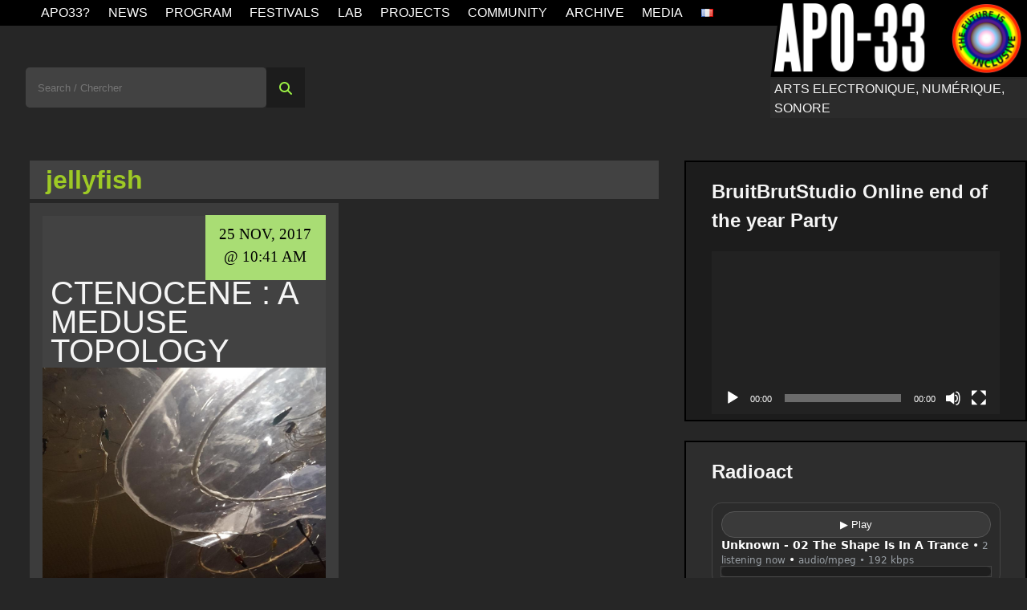

--- FILE ---
content_type: text/html; charset=UTF-8
request_url: https://apo33.org/?tag=jellyfish&lang=en
body_size: 42750
content:
<!doctype html>
<html lang="en-GB">
<head>
	<meta charset="UTF-8">
	<meta name="viewport" content="width=device-width, initial-scale=1">
	
		<link rel="profile" href="https://gmpg.org/xfn/11">
	<link rel="stylesheet" media="screen" href="https://fontlibrary.org//face/archivo-narrow" type="text/css"/> 
	<script src="https://kit.fontawesome.com/8b2c397f34.js" crossorigin="anonymous"></script>

	    <meta property="og:image" content="https://apo33.org/wp-content/uploads/2017/11/jellyfish2.jpg" />


	<title>jellyfish &#8211; APO-33</title>
<link rel='dns-prefetch' href='//s.w.org' />
<link rel="alternate" type="application/rss+xml" title="APO-33 &raquo; Feed" href="https://apo33.org?lang=en" />
<link rel="alternate" type="application/rss+xml" title="APO-33 &raquo; Comments Feed" href="https://apo33.org/?feed=comments-rss2&#038;lang=en" />
<link rel="alternate" type="application/rss+xml" title="APO-33 &raquo; jellyfish Tag Feed" href="https://apo33.org/?feed=rss2&#038;tag=jellyfish" />
		<script>
			window._wpemojiSettings = {"baseUrl":"https:\/\/s.w.org\/images\/core\/emoji\/13.0.1\/72x72\/","ext":".png","svgUrl":"https:\/\/s.w.org\/images\/core\/emoji\/13.0.1\/svg\/","svgExt":".svg","source":{"concatemoji":"https:\/\/apo33.org\/wp-includes\/js\/wp-emoji-release.min.js?ver=5.6.16"}};
			!function(e,a,t){var n,r,o,i=a.createElement("canvas"),p=i.getContext&&i.getContext("2d");function s(e,t){var a=String.fromCharCode;p.clearRect(0,0,i.width,i.height),p.fillText(a.apply(this,e),0,0);e=i.toDataURL();return p.clearRect(0,0,i.width,i.height),p.fillText(a.apply(this,t),0,0),e===i.toDataURL()}function c(e){var t=a.createElement("script");t.src=e,t.defer=t.type="text/javascript",a.getElementsByTagName("head")[0].appendChild(t)}for(o=Array("flag","emoji"),t.supports={everything:!0,everythingExceptFlag:!0},r=0;r<o.length;r++)t.supports[o[r]]=function(e){if(!p||!p.fillText)return!1;switch(p.textBaseline="top",p.font="600 32px Arial",e){case"flag":return s([127987,65039,8205,9895,65039],[127987,65039,8203,9895,65039])?!1:!s([55356,56826,55356,56819],[55356,56826,8203,55356,56819])&&!s([55356,57332,56128,56423,56128,56418,56128,56421,56128,56430,56128,56423,56128,56447],[55356,57332,8203,56128,56423,8203,56128,56418,8203,56128,56421,8203,56128,56430,8203,56128,56423,8203,56128,56447]);case"emoji":return!s([55357,56424,8205,55356,57212],[55357,56424,8203,55356,57212])}return!1}(o[r]),t.supports.everything=t.supports.everything&&t.supports[o[r]],"flag"!==o[r]&&(t.supports.everythingExceptFlag=t.supports.everythingExceptFlag&&t.supports[o[r]]);t.supports.everythingExceptFlag=t.supports.everythingExceptFlag&&!t.supports.flag,t.DOMReady=!1,t.readyCallback=function(){t.DOMReady=!0},t.supports.everything||(n=function(){t.readyCallback()},a.addEventListener?(a.addEventListener("DOMContentLoaded",n,!1),e.addEventListener("load",n,!1)):(e.attachEvent("onload",n),a.attachEvent("onreadystatechange",function(){"complete"===a.readyState&&t.readyCallback()})),(n=t.source||{}).concatemoji?c(n.concatemoji):n.wpemoji&&n.twemoji&&(c(n.twemoji),c(n.wpemoji)))}(window,document,window._wpemojiSettings);
		</script>
		<style>
img.wp-smiley,
img.emoji {
	display: inline !important;
	border: none !important;
	box-shadow: none !important;
	height: 1em !important;
	width: 1em !important;
	margin: 0 .07em !important;
	vertical-align: -0.1em !important;
	background: none !important;
	padding: 0 !important;
}
</style>
	<link rel='stylesheet' id='wp-block-library-css'  href='https://apo33.org/wp-includes/css/dist/block-library/style.min.css?ver=5.6.16' media='all' />
<link rel='stylesheet' id='rfp-admin-style-css'  href='https://apo33.org/wp-content/plugins/responsive-filterable-posts/assets/css/rfp-front.css?ver=5.6.16' media='all' />
<link rel='stylesheet' id='altspace-style-css'  href='https://apo33.org/wp-content/themes/altspace/style.css?ver=1.0.0' media='all' />
<link rel='stylesheet' id='newsletter-css'  href='https://apo33.org/wp-content/plugins/newsletter/style.css?ver=7.9.2' media='all' />
<script src='https://apo33.org/wp-includes/js/jquery/jquery.min.js?ver=3.5.1' id='jquery-core-js'></script>
<script src='https://apo33.org/wp-includes/js/jquery/jquery-migrate.min.js?ver=3.3.2' id='jquery-migrate-js'></script>
<script src='https://apo33.org/wp-content/plugins/flowpaper-lite-pdf-flipbook/assets/lity/lity.min.js' id='lity-js-js'></script>
<link rel="https://api.w.org/" href="https://apo33.org/index.php?rest_route=/" /><link rel="alternate" type="application/json" href="https://apo33.org/index.php?rest_route=/wp/v2/tags/1335" /><link rel="EditURI" type="application/rsd+xml" title="RSD" href="https://apo33.org/xmlrpc.php?rsd" />
<link rel="wlwmanifest" type="application/wlwmanifest+xml" href="https://apo33.org/wp-includes/wlwmanifest.xml" /> 
<meta name="generator" content="WordPress 5.6.16" />
<style id="custom-background-css">
body.custom-background { background-color: #262626; }
</style>
	<link rel="icon" href="https://apo33.org/wp-content/uploads/2017/09/cropped-digitalantidote-1-32x32.png" sizes="32x32" />
<link rel="icon" href="https://apo33.org/wp-content/uploads/2017/09/cropped-digitalantidote-1-192x192.png" sizes="192x192" />
<link rel="apple-touch-icon" href="https://apo33.org/wp-content/uploads/2017/09/cropped-digitalantidote-1-180x180.png" />
<meta name="msapplication-TileImage" content="https://apo33.org/wp-content/uploads/2017/09/cropped-digitalantidote-1-270x270.png" />
		<style id="wp-custom-css">
			.entry-title {
	font-family: sans-serif;
}

.rfp-item-meta, .rfp-item-title {
	font-family: sans-serif;
}

		</style>
		</head>

<body class="archive tag tag-jellyfish tag-1335 custom-background wp-custom-logo hfeed">
<div id="page" class="site">
	<a class="skip-link screen-reader-text" href="#primary">Skip to content</a>
	

	
	<div class="header-container">
		

<div class="row">
	<div class="col-3">

	<header id="masthead" class="site-header">
		<div class="site-branding">
			<a href="https://apo33.org/" class="custom-logo-link" rel="home"><img width="1292" height="388" src="https://apo33.org/wp-content/uploads/2024/08/cropped-apo33_tagLOGO-STICKER.png" class="custom-logo" alt="APO-33" srcset="https://apo33.org/wp-content/uploads/2024/08/cropped-apo33_tagLOGO-STICKER.png 1292w, https://apo33.org/wp-content/uploads/2024/08/cropped-apo33_tagLOGO-STICKER-300x90.png 300w, https://apo33.org/wp-content/uploads/2024/08/cropped-apo33_tagLOGO-STICKER-700x210.png 700w, https://apo33.org/wp-content/uploads/2024/08/cropped-apo33_tagLOGO-STICKER-150x45.png 150w" sizes="(max-width: 1292px) 100vw, 1292px" /></a>				<p class="site-title"><a href="https://apo33.org/?page_id=9352" rel="home">APO-33</a></p>
								<p class="site-description">Arts Electronique, Numérique, Sonore</p>
					</div><!-- .site-branding -->
			

	</header><!-- #masthead -->
		</div>
		
		<div class="col-9">
			<nav id="site-navigation" class="main-navigation">
			<button class="menu-toggle" aria-controls="primary-menu" aria-expanded="false">⚟</button>
			<div class="menu-menu_en-container"><ul id="primary-menu" class="menu"><li id="menu-item-9490" class="menu-item menu-item-type-custom menu-item-object-custom menu-item-has-children menu-item-9490"><a href="#">APO33?</a>
<ul class="sub-menu">
	<li id="menu-item-204" class="menu-item menu-item-type-post_type menu-item-object-page menu-item-204"><a href="https://apo33.org/?page_id=195">ABOUT</a></li>
	<li id="menu-item-225" class="menu-item menu-item-type-post_type menu-item-object-page menu-item-225"><a href="https://apo33.org/?page_id=193">Plateforme IN</a></li>
	<li id="menu-item-238" class="menu-item menu-item-type-post_type menu-item-object-page menu-item-238"><a href="https://apo33.org/?page_id=235">Contact</a></li>
</ul>
</li>
<li id="menu-item-9725" class="menu-item menu-item-type-taxonomy menu-item-object-category menu-item-9725"><a href="https://apo33.org/?cat=3440&#038;lang=en">News</a></li>
<li id="menu-item-208" class="menu-item menu-item-type-custom menu-item-object-custom menu-item-has-children menu-item-208"><a href="http://apo33.org/index.php/category/concerts/">Program</a>
<ul class="sub-menu">
	<li id="menu-item-2861" class="menu-item menu-item-type-taxonomy menu-item-object-category menu-item-2861"><a href="https://apo33.org/?cat=91">Concerts</a></li>
	<li id="menu-item-216" class="menu-item menu-item-type-taxonomy menu-item-object-category menu-item-216"><a href="https://apo33.org/?cat=209&#038;lang=en">Exhibitions</a></li>
	<li id="menu-item-9378" class="menu-item menu-item-type-taxonomy menu-item-object-category menu-item-9378"><a href="https://apo33.org/?cat=3300&#038;lang=en">Conferences</a></li>
	<li id="menu-item-9380" class="menu-item menu-item-type-taxonomy menu-item-object-category menu-item-9380"><a href="https://apo33.org/?cat=199&#038;lang=en">Workshops</a></li>
</ul>
</li>
<li id="menu-item-2860" class="menu-item menu-item-type-custom menu-item-object-custom menu-item-has-children menu-item-2860"><a href="#">Festivals</a>
<ul class="sub-menu">
	<li id="menu-item-552" class="menu-item menu-item-type-taxonomy menu-item-object-category menu-item-552"><a href="https://apo33.org/?cat=513&#038;lang=en">Audioblast</a></li>
	<li id="menu-item-215" class="menu-item menu-item-type-taxonomy menu-item-object-category menu-item-215"><a href="https://apo33.org/?cat=207&#038;lang=en">Electropixel</a></li>
</ul>
</li>
<li id="menu-item-2850" class="menu-item menu-item-type-custom menu-item-object-custom menu-item-has-children menu-item-2850"><a href="#">Lab</a>
<ul class="sub-menu">
	<li id="menu-item-210" class="menu-item menu-item-type-taxonomy menu-item-object-category menu-item-210"><a href="https://apo33.org/?cat=197&#038;lang=en">AIR</a></li>
	<li id="menu-item-211" class="menu-item menu-item-type-taxonomy menu-item-object-category menu-item-211"><a href="https://apo33.org/?cat=199&#038;lang=en">Workshops</a></li>
	<li id="menu-item-212" class="menu-item menu-item-type-taxonomy menu-item-object-category menu-item-212"><a href="https://apo33.org/?cat=201&#038;lang=en">Carte-Blanche</a></li>
	<li id="menu-item-213" class="menu-item menu-item-type-taxonomy menu-item-object-category menu-item-213"><a href="https://apo33.org/?cat=203&#038;lang=en">Carte-Jaune</a></li>
	<li id="menu-item-2528" class="menu-item menu-item-type-taxonomy menu-item-object-category menu-item-2528"><a href="https://apo33.org/?cat=1320&#038;lang=en">Hackerspace</a></li>
	<li id="menu-item-2928" class="menu-item menu-item-type-taxonomy menu-item-object-category menu-item-2928"><a href="https://apo33.org/?cat=1762&#038;lang=en">Technology</a></li>
</ul>
</li>
<li id="menu-item-207" class="menu-item menu-item-type-custom menu-item-object-custom menu-item-has-children menu-item-207"><a href="#">Projects</a>
<ul class="sub-menu">
	<li id="menu-item-9382" class="menu-item menu-item-type-taxonomy menu-item-object-category menu-item-9382"><a href="https://apo33.org/?cat=3295&#038;lang=en">Toolkit of Care</a></li>
	<li id="menu-item-2627" class="menu-item menu-item-type-taxonomy menu-item-object-category menu-item-2627"><a href="https://apo33.org/?cat=1333&#038;lang=en">Ctenocene</a></li>
	<li id="menu-item-1210" class="menu-item menu-item-type-taxonomy menu-item-object-category menu-item-1210"><a href="https://apo33.org/?cat=764&#038;lang=en">Thêta Fantômes</a></li>
	<li id="menu-item-222" class="menu-item menu-item-type-taxonomy menu-item-object-category menu-item-222"><a href="https://apo33.org/?cat=223&#038;lang=en">SUBtecture</a></li>
	<li id="menu-item-223" class="menu-item menu-item-type-taxonomy menu-item-object-category menu-item-223"><a href="https://apo33.org/?cat=219&#038;lang=en">ↄ⃝ NSA</a></li>
	<li id="menu-item-1752" class="menu-item menu-item-type-taxonomy menu-item-object-category menu-item-1752"><a href="https://apo33.org/?cat=1093&#038;lang=en">Bot</a></li>
	<li id="menu-item-10061" class="menu-item menu-item-type-post_type menu-item-object-page menu-item-10061"><a href="https://apo33.org/?page_id=10058">Motherplants</a></li>
</ul>
</li>
<li id="menu-item-2849" class="menu-item menu-item-type-custom menu-item-object-custom menu-item-has-children menu-item-2849"><a href="#">Community</a>
<ul class="sub-menu">
	<li id="menu-item-11086" class="menu-item menu-item-type-taxonomy menu-item-object-category menu-item-11086"><a href="https://apo33.org/?cat=3744">Media()Messe</a></li>
	<li id="menu-item-219" class="menu-item menu-item-type-taxonomy menu-item-object-category menu-item-219"><a href="https://apo33.org/?cat=215&#038;lang=en">Orgone</a></li>
	<li id="menu-item-2900" class="menu-item menu-item-type-taxonomy menu-item-object-category menu-item-2900"><a href="https://apo33.org/?cat=1756&#038;lang=en">DimElectronics Ensemble</a></li>
	<li id="menu-item-217" class="menu-item menu-item-type-taxonomy menu-item-object-category menu-item-217"><a href="https://apo33.org/?cat=211&#038;lang=en">G.I.A.S.O.</a></li>
	<li id="menu-item-218" class="menu-item menu-item-type-taxonomy menu-item-object-category menu-item-218"><a href="https://apo33.org/?cat=213&#038;lang=en">ONsemble</a></li>
	<li id="menu-item-2927" class="menu-item menu-item-type-taxonomy menu-item-object-category menu-item-2927"><a href="https://apo33.org/?cat=759&#038;lang=en">ERASE-N</a></li>
	<li id="menu-item-2923" class="menu-item menu-item-type-post_type menu-item-object-page menu-item-2923"><a href="https://apo33.org/?page_id=2919">Bonus</a></li>
	<li id="menu-item-2918" class="menu-item menu-item-type-post_type menu-item-object-page menu-item-2918"><a href="https://apo33.org/?page_id=2911">Membership</a></li>
</ul>
</li>
<li id="menu-item-9376" class="menu-item menu-item-type-custom menu-item-object-custom menu-item-has-children menu-item-9376"><a href="#">Archive</a>
<ul class="sub-menu">
	<li id="menu-item-2888" class="menu-item menu-item-type-taxonomy menu-item-object-category menu-item-2888"><a href="https://apo33.org/?cat=221&#038;lang=en">Les Ateliers PCP</a></li>
	<li id="menu-item-327" class="menu-item menu-item-type-taxonomy menu-item-object-category menu-item-327"><a href="https://apo33.org/?cat=415&#038;lang=en">Free Noise Night</a></li>
	<li id="menu-item-214" class="menu-item menu-item-type-taxonomy menu-item-object-category menu-item-214"><a href="https://apo33.org/?cat=205&#038;lang=en">Drum &amp; Percussion Madness</a></li>
	<li id="menu-item-2701" class="menu-item menu-item-type-taxonomy menu-item-object-category menu-item-2701"><a href="https://apo33.org/?cat=1352&#038;lang=en">Digital Antidote</a></li>
	<li id="menu-item-321" class="menu-item menu-item-type-taxonomy menu-item-object-category menu-item-321"><a href="https://apo33.org/?cat=400&#038;lang=en">[NEAR]</a></li>
</ul>
</li>
<li id="menu-item-9383" class="menu-item menu-item-type-custom menu-item-object-custom menu-item-has-children menu-item-9383"><a href="#">Media</a>
<ul class="sub-menu">
	<li id="menu-item-9379" class="menu-item menu-item-type-taxonomy menu-item-object-category menu-item-9379"><a href="https://apo33.org/?cat=217&#038;lang=en">Publications -E</a></li>
	<li id="menu-item-7868" class="menu-item menu-item-type-post_type menu-item-object-page menu-item-7868"><a href="https://apo33.org/?page_id=6902">APO-FLIX</a></li>
	<li id="menu-item-9381" class="menu-item menu-item-type-taxonomy menu-item-object-category menu-item-9381"><a href="https://apo33.org/?cat=1181&#038;lang=en">WebRadio</a></li>
</ul>
</li>
<li id="menu-item-209-fr" class="lang-item lang-item-99 lang-item-fr no-translation menu-item menu-item-type-custom menu-item-object-custom menu-item-209-fr"><a href="https://apo33.org" hreflang="fr"><img src="[data-uri]" title="Français" alt="Français" /></a></li>
</ul></div>		</nav><!-- #site-navigation -->	
			
			<p><div class="search-container"><form role="search" method="get" class="searchform" action="https://apo33.org/" >
    <label class="screen-reader-text" for="s">Search for:</label>
    <input type="text" placeholder="Search / Chercher " value="" name="s" id="s" />
    <button type="submit" class="searchsubmit" value="" ><i class="fas fa-search"></i></button>
    <input type="hidden" name="lang" value="en" /></form></div>
		
			</p></div>	</div> 	</div>
	
	<div class="col-8">
	<main id="primary" class="site-main">

		
			<header class="page-header">
				<h1 class="page-title">jellyfish</h1>			</header><!-- .page-header -->

			

<div class="col-6">
 <article id="post-2624" class="post-2624 post type-post status-publish format-standard has-post-thumbnail hentry category-ctenocene-en tag-ctenocene tag-installation-en tag-jellyfish tag-jenny-pickett tag-julien-ottavi-en tag-performance">

	<div class="entry-meta">
				<span class="posted-on"> <a href="https://apo33.org/?p=2624" rel="bookmark"><time class="entry-date published" datetime="2017-11-25T10:41:44+01:00">25 Nov, 2017</time><time class="updated" datetime="CET0NovE_473C">@ 10:41 am</time></a></span><span class="byline">  <span class="author vcard"><a class="url fn n" href="https://apo33.org/?author=1&#038;lang=en">admin</a></span></span>			</div><!-- .entry-meta -->
	 
<header class="entry-header">
	
		<h2 class="entry-title"><a href="https://apo33.org/?p=2624" rel="bookmark">Ctenocene : a Meduse topology</a></h2>			
			</header><!-- .entry-header -->
	
	
	 <div class="home-post">
			<a class="post-thumbnail" href="https://apo33.org/?p=2624" aria-hidden="true" tabindex="-1">
				<img width="918" height="918" src="https://apo33.org/wp-content/uploads/2017/11/jellyfish2.jpg" class="attachment-post-thumbnail size-post-thumbnail wp-post-image" alt="Ctenocene : a Meduse topology" loading="lazy" srcset="https://apo33.org/wp-content/uploads/2017/11/jellyfish2.jpg 918w, https://apo33.org/wp-content/uploads/2017/11/jellyfish2-150x150.jpg 150w, https://apo33.org/wp-content/uploads/2017/11/jellyfish2-300x300.jpg 300w, https://apo33.org/wp-content/uploads/2017/11/jellyfish2-700x700.jpg 700w" sizes="(max-width: 918px) 100vw, 918px" />			</a>

			</div>

<div class="excerpt-content">
		<p>“Jellyfish thrive on the chaos humans create. Overfishing wipes out their competitors and predators; warmer water from climate change encourages the spread of some jellies;<a class="moretag" href="https://apo33.org/?p=2624"> <span class="dashicons dashicons-plus"></span><span class="dashicons dashicons-plus"></span> </a></p>
	</div><!-- .excerpt-content -->

	<footer class="entry-footer">
		<span class="cat-links"> <a href="https://apo33.org/?cat=1333&#038;lang=en" rel="category">Ctenocene</a></span><span class="tags-links">  <a href="https://apo33.org/?tag=ctenocene&#038;lang=en" rel="tag">ctenocene</a> <a href="https://apo33.org/?tag=installation-en&#038;lang=en" rel="tag">installation</a> <a href="https://apo33.org/?tag=jellyfish&#038;lang=en" rel="tag">jellyfish</a> <a href="https://apo33.org/?tag=jenny-pickett&#038;lang=en" rel="tag">Jenny Pickett</a> <a href="https://apo33.org/?tag=julien-ottavi-en&#038;lang=en" rel="tag">julien ottavi</a> <a href="https://apo33.org/?tag=performance&#038;lang=en" rel="tag">performance</a></span>	</footer><!-- .entry-footer -->
	</article><!-- #post-2624 -->	</div>
	</main><!-- #main --></div><!-- .row -->


<div class="col-4">
	
<aside id="secondary" class="widget-area">
	<section id="media_video-2" class="widget widget_media_video"><h2 class="widget-title">BruitBrutStudio Online end of the year Party</h2><div style="width:100%;" class="wp-video"><!--[if lt IE 9]><script>document.createElement('video');</script><![endif]-->
<video class="wp-video-shortcode" id="video-2624-1" loop="1" preload="auto" controls="controls"><source type="video/youtube" src="https://www.youtube.com/watch?v=Nrfv2-jztZs&#038;_=1" /><a href="https://www.youtube.com/watch?v=Nrfv2-jztZs">https://www.youtube.com/watch?v=Nrfv2-jztZs</a></video></div></section><section id="text-20" class="widget widget_text"><h2 class="widget-title">Radioact</h2>			<div class="textwidget"><p><iframe
  id="apo33-player"
  src="https://radio.apo33.org:8000/embed-player.html?mount=/radioact"
  style="width:100%;max-width:100%;height:150px;border:0"
  loading="lazy"
  referrerpolicy="no-referrer"
  allow="autoplay"><br />
</iframe></p>
<p><script>
(function(){
  // Auto-resize this iframe when the child reports its height
  const ifr = document.getElementById('apo33-player');
  window.addEventListener('message', function(e){
    // Only accept messages from radio.apo33.org
    if (!/^https:\/\/radio\.apo33\.org(:\d+)?$/.test(e.origin)) return;
    if (!e.data || e.data.type !== 'radio-embed-height') return;
    ifr.style.height = Math.max(120, +e.data.height || 150) + 'px';
  });
})();
</script></p>
<p><small>playlist by Apo33 &#8211; <strong>Listen on your favorite player here:</strong></small><br />
<a href="http://apo33.org:8000/radioact.m3u">http://radio.apo33.org:8000/radioact.m3u</a></p>
</div>
		</section><section id="text-14" class="widget widget_text"><h2 class="widget-title">Borgbot Radio</h2>			<div class="textwidget"><p><!-- BORGBOT (OGG) --><br />
<iframe id="apo33-player-borgbot" style="width: 100%; max-width:100%; height: 150px; border: 0;" src="https://radio.apo33.org:8000/embed-player.html?mount=/borgbot.ogg"><br />
</iframe></p>
<p><script>
(function(){
  const ifr = document.getElementById('apo33-player-borgbot');
  window.addEventListener('message', function(e){
    // Only accept messages from the player origin
    if (!/^https:\/\/radio\.apo33\.org(:\d+)?$/.test(e.origin)) return;
    if (!e.data || e.data.type !== 'radio-embed-height') return;
    if (e.source === ifr.contentWindow) {
      ifr.style.height = Math.max(120, +e.data.height || 150) + 'px';
    }
  });
})();
</script></p>
<p><small>Borgbot is a machininc entity that lives permanently in Apo33 studios, since 2007. It extends the sound environment and of those who inhabit this space. <strong>&#8230;Resistance is futile&#8230;</strong></small><br />
<strong>Listen on your favorite player here:</strong><br />
<a href="http://radio.apo33.org:8000/borgbot.ogg.m3u">http://radio.apo33.org:8000/borgbot.ogg.m3u&gt;</a></p>
</div>
		</section><section id="text-18" class="widget widget_text"><h2 class="widget-title">Tranzion Radio</h2>			<div class="textwidget"><p><!-- TRANZION (OGG) --><br />
<iframe
  id="apo33-player-tranzion"
  src="https://radio.apo33.org:8000/embed-player.html?mount=/tranzion.ogg"
  style="width:100%;max-width:100%;height:150px;border:0"
  loading="lazy"
  referrerpolicy="no-referrer"
  allow="autoplay"><br />
</iframe></p>
<p style="margin:.5rem 0 0;color:#fff;font:14px/1.5 system-ui, -apple-system, Segoe UI, Roboto, sans-serif;">
  Tranzion is a generative, pseudo-AI ambient music radio, broadcasting since 2013.
</p>
<p><script>
(function(){
  const ifr = document.getElementById('apo33-player-tranzion');
  window.addEventListener('message', function(e){
    if (!/^https:\/\/radio\.apo33\.org(:\d+)?$/.test(e.origin)) return;
    if (!e.data || e.data.type !== 'radio-embed-height') return;
    ifr.style.height = Math.max(120, +e.data.height || 150) + 'px';
  });
})();
</script></p>
<p><strong>Listen on your favorite player here:</strong><br />
<a href="http://radio.apo33.org:8000/tranzion.ogg.m3u">http://radio.apo33.org:8000/tranzion.ogg.m3u</a></p>
</div>
		</section><section id="text-29" class="widget widget_text"><h2 class="widget-title">Fibrr Records release : ARME</h2>			<div class="textwidget"><p><iframe style="border: 0; width: 100%; height: 120px;" src="https://bandcamp.com/EmbeddedPlayer/album=1742491708/size=large/bgcol=333333/linkcol=0f91ff/tracklist=false/artwork=small/transparent=true/" seamless><a href="https://fibrrrecords.bandcamp.com/album/pinracie">pinracie by ARME</a></iframe></p>
</div>
		</section><section id="text-28" class="widget widget_text"><h2 class="widget-title">Fibrr Records Release : Solar Return</h2>			<div class="textwidget"><p><iframe style="border: 0; width: 100%; height: 120px;" src="https://bandcamp.com/EmbeddedPlayer/album=684674360/size=large/bgcol=333333/linkcol=0f91ff/tracklist=false/artwork=small/transparent=true/" seamless><a href="https://fibrrrecords.bandcamp.com/album/quantum-eccentricity">Quantum Eccentricity by Solar Return</a></iframe></p>
</div>
		</section><section id="text-27" class="widget widget_text"><h2 class="widget-title">Fibrr Records release : Orgone Percussion Ensemble</h2>			<div class="textwidget"><p><iframe style="border: 0; width: 100%; height: 120px;" src="https://bandcamp.com/EmbeddedPlayer/album=1744777500/size=large/bgcol=333333/linkcol=0f91ff/tracklist=false/artwork=small/transparent=true/" seamless><a href="https://fibrrrecords.bandcamp.com/album/perspectives-in-percussions-for-the-xxi-century-i">Perspectives in percussions for the XXI century I by Orgone Percussion Ensemble</a></iframe></p>
</div>
		</section><section id="nav_menu-2" class="widget widget_nav_menu"><h2 class="widget-title">APO-VERSE</h2><div class="menu-links-container"><ul id="menu-links" class="menu"><li id="menu-item-652" class="menu-item menu-item-type-custom menu-item-object-custom menu-item-652"><a href="http://apo33.org/recherche/doku.php">APO33-Lab</a></li>
<li id="menu-item-695" class="menu-item menu-item-type-custom menu-item-object-custom menu-item-695"><a href="http://apo33.org/apotek">APO-TEK</a></li>
<li id="menu-item-694" class="menu-item menu-item-type-custom menu-item-object-custom menu-item-694"><a href="http://apo33.org/bookmarks">APO33-Bookmarks</a></li>
<li id="menu-item-650" class="menu-item menu-item-type-custom menu-item-object-custom menu-item-650"><a href="http://fibrrrecords.net/">FiBRR Records</a></li>
<li id="menu-item-649" class="menu-item menu-item-type-custom menu-item-object-custom menu-item-649"><a href="http://apo33.org/electropixel/">Electropixel Festival</a></li>
</ul></div></section><section id="tag_cloud-2" class="widget widget_tag_cloud"><h2 class="widget-title">In the Cloud!</h2><div class="tagcloud"><a href="https://apo33.org/?tag=apo33-en&#038;lang=en" class="tag-cloud-link tag-link-815 tag-link-position-1" style="font-size: 22pt;" aria-label="apo33 (60 items)">apo33</a>
<a href="https://apo33.org/?tag=art-en&#038;lang=en" class="tag-cloud-link tag-link-1266 tag-link-position-2" style="font-size: 17.70297029703pt;" aria-label="art (29 items)">art</a>
<a href="https://apo33.org/?tag=audioblast-en&#038;lang=en" class="tag-cloud-link tag-link-533 tag-link-position-3" style="font-size: 12.158415841584pt;" aria-label="audioblast (11 items)">audioblast</a>
<a href="https://apo33.org/?tag=audioblast-festival-en&#038;lang=en" class="tag-cloud-link tag-link-2845 tag-link-position-4" style="font-size: 8.970297029703pt;" aria-label="audioblast festival (6 items)">audioblast festival</a>
<a href="https://apo33.org/?tag=circuit-bending-en&#038;lang=en" class="tag-cloud-link tag-link-1247 tag-link-position-5" style="font-size: 8.970297029703pt;" aria-label="circuit bending (6 items)">circuit bending</a>
<a href="https://apo33.org/?tag=concert-en&#038;lang=en" class="tag-cloud-link tag-link-1160 tag-link-position-6" style="font-size: 19.782178217822pt;" aria-label="concert (42 items)">concert</a>
<a href="https://apo33.org/?tag=concerts-en&#038;lang=en" class="tag-cloud-link tag-link-789 tag-link-position-7" style="font-size: 8pt;" aria-label="concerts (5 items)">concerts</a>
<a href="https://apo33.org/?tag=digital-art&#038;lang=en" class="tag-cloud-link tag-link-779 tag-link-position-8" style="font-size: 15.207920792079pt;" aria-label="digital art (19 items)">digital art</a>
<a href="https://apo33.org/?tag=electronic-en&#038;lang=en" class="tag-cloud-link tag-link-855 tag-link-position-9" style="font-size: 15.762376237624pt;" aria-label="electronic (21 items)">electronic</a>
<a href="https://apo33.org/?tag=electronic-music-en&#038;lang=en" class="tag-cloud-link tag-link-1298 tag-link-position-10" style="font-size: 9.6633663366337pt;" aria-label="electronic music (7 items)">electronic music</a>
<a href="https://apo33.org/?tag=electronics-en&#038;lang=en" class="tag-cloud-link tag-link-916 tag-link-position-11" style="font-size: 9.6633663366337pt;" aria-label="electronics (7 items)">electronics</a>
<a href="https://apo33.org/?tag=electronique-libre-en&#038;lang=en" class="tag-cloud-link tag-link-2219 tag-link-position-12" style="font-size: 8.970297029703pt;" aria-label="electronique libre (6 items)">electronique libre</a>
<a href="https://apo33.org/?tag=electropixel&#038;lang=en" class="tag-cloud-link tag-link-775 tag-link-position-13" style="font-size: 15.207920792079pt;" aria-label="electropixel (19 items)">electropixel</a>
<a href="https://apo33.org/?tag=exhibition&#038;lang=en" class="tag-cloud-link tag-link-811 tag-link-position-14" style="font-size: 18.39603960396pt;" aria-label="exhibition (33 items)">exhibition</a>
<a href="https://apo33.org/?tag=experimental-en&#038;lang=en" class="tag-cloud-link tag-link-535 tag-link-position-15" style="font-size: 14.653465346535pt;" aria-label="experimental (17 items)">experimental</a>
<a href="https://apo33.org/?tag=experimental-music&#038;lang=en" class="tag-cloud-link tag-link-1644 tag-link-position-16" style="font-size: 13.128712871287pt;" aria-label="Experimental Music (13 items)">Experimental Music</a>
<a href="https://apo33.org/?tag=festival-en&#038;lang=en" class="tag-cloud-link tag-link-537 tag-link-position-17" style="font-size: 15.485148514851pt;" aria-label="festival (20 items)">festival</a>
<a href="https://apo33.org/?tag=filiason-en&#038;lang=en" class="tag-cloud-link tag-link-2421 tag-link-position-18" style="font-size: 12.158415841584pt;" aria-label="filiason (11 items)">filiason</a>
<a href="https://apo33.org/?tag=free-software&#038;lang=en" class="tag-cloud-link tag-link-953 tag-link-position-19" style="font-size: 8pt;" aria-label="free software (5 items)">free software</a>
<a href="https://apo33.org/?tag=hackerspace-en&#038;lang=en" class="tag-cloud-link tag-link-1572 tag-link-position-20" style="font-size: 11.049504950495pt;" aria-label="HACKERSPACE (9 items)">HACKERSPACE</a>
<a href="https://apo33.org/?tag=improv-en&#038;lang=en" class="tag-cloud-link tag-link-462 tag-link-position-21" style="font-size: 8pt;" aria-label="improv (5 items)">improv</a>
<a href="https://apo33.org/?tag=improvisation-en&#038;lang=en" class="tag-cloud-link tag-link-2766 tag-link-position-22" style="font-size: 8.970297029703pt;" aria-label="improvisation (6 items)">improvisation</a>
<a href="https://apo33.org/?tag=installation-en&#038;lang=en" class="tag-cloud-link tag-link-791 tag-link-position-23" style="font-size: 8.970297029703pt;" aria-label="installation (6 items)">installation</a>
<a href="https://apo33.org/?tag=internet-en&#038;lang=en" class="tag-cloud-link tag-link-539 tag-link-position-24" style="font-size: 8.970297029703pt;" aria-label="internet (6 items)">internet</a>
<a href="https://apo33.org/?tag=jenny-pickett&#038;lang=en" class="tag-cloud-link tag-link-259 tag-link-position-25" style="font-size: 10.356435643564pt;" aria-label="Jenny Pickett (8 items)">Jenny Pickett</a>
<a href="https://apo33.org/?tag=julien-ottavi-en&#038;lang=en" class="tag-cloud-link tag-link-269 tag-link-position-26" style="font-size: 10.356435643564pt;" aria-label="julien ottavi (8 items)">julien ottavi</a>
<a href="https://apo33.org/?tag=les-ateliers-de-bitche-en&#038;lang=en" class="tag-cloud-link tag-link-2513 tag-link-position-27" style="font-size: 12.574257425743pt;" aria-label="les ateliers de bitche (12 items)">les ateliers de bitche</a>
<a href="https://apo33.org/?tag=live-en&#038;lang=en" class="tag-cloud-link tag-link-1063 tag-link-position-28" style="font-size: 12.158415841584pt;" aria-label="live (11 items)">live</a>
<a href="https://apo33.org/?tag=live-internet-en&#038;lang=en" class="tag-cloud-link tag-link-2535 tag-link-position-29" style="font-size: 11.049504950495pt;" aria-label="live internet (9 items)">live internet</a>
<a href="https://apo33.org/?tag=live-stream-en&#038;lang=en" class="tag-cloud-link tag-link-2552 tag-link-position-30" style="font-size: 11.049504950495pt;" aria-label="live stream (9 items)">live stream</a>
<a href="https://apo33.org/?tag=nantes-en&#038;lang=en" class="tag-cloud-link tag-link-793 tag-link-position-31" style="font-size: 19.782178217822pt;" aria-label="nantes (42 items)">nantes</a>
<a href="https://apo33.org/?tag=new-music&#038;lang=en" class="tag-cloud-link tag-link-991 tag-link-position-32" style="font-size: 11.049504950495pt;" aria-label="new music (9 items)">new music</a>
<a href="https://apo33.org/?tag=noise-en&#038;lang=en" class="tag-cloud-link tag-link-543 tag-link-position-33" style="font-size: 14.653465346535pt;" aria-label="noise (17 items)">noise</a>
<a href="https://apo33.org/?tag=online-en&#038;lang=en" class="tag-cloud-link tag-link-545 tag-link-position-34" style="font-size: 11.60396039604pt;" aria-label="online (10 items)">online</a>
<a href="https://apo33.org/?tag=onsemble-en&#038;lang=en" class="tag-cloud-link tag-link-455 tag-link-position-35" style="font-size: 8pt;" aria-label="ONsemble (5 items)">ONsemble</a>
<a href="https://apo33.org/?tag=orgone-en&#038;lang=en" class="tag-cloud-link tag-link-1162 tag-link-position-36" style="font-size: 11.049504950495pt;" aria-label="ORGONE (9 items)">ORGONE</a>
<a href="https://apo33.org/?tag=percussion-en&#038;lang=en" class="tag-cloud-link tag-link-1382 tag-link-position-37" style="font-size: 9.6633663366337pt;" aria-label="Percussion (7 items)">Percussion</a>
<a href="https://apo33.org/?tag=plateforme-intermedia-en&#038;lang=en" class="tag-cloud-link tag-link-1893 tag-link-position-38" style="font-size: 16.039603960396pt;" aria-label="plateforme intermédia (22 items)">plateforme intermédia</a>
<a href="https://apo33.org/?tag=radio-en&#038;lang=en" class="tag-cloud-link tag-link-1185 tag-link-position-39" style="font-size: 8pt;" aria-label="radio (5 items)">radio</a>
<a href="https://apo33.org/?tag=solar-return&#038;lang=en" class="tag-cloud-link tag-link-402 tag-link-position-40" style="font-size: 8pt;" aria-label="SOLAR RETURN (5 items)">SOLAR RETURN</a>
<a href="https://apo33.org/?tag=sound-en&#038;lang=en" class="tag-cloud-link tag-link-935 tag-link-position-41" style="font-size: 12.158415841584pt;" aria-label="sound (11 items)">sound</a>
<a href="https://apo33.org/?tag=sound-art-en&#038;lang=en" class="tag-cloud-link tag-link-1023 tag-link-position-42" style="font-size: 21.029702970297pt;" aria-label="sound art (51 items)">sound art</a>
<a href="https://apo33.org/?tag=sound-poetry&#038;lang=en" class="tag-cloud-link tag-link-531 tag-link-position-43" style="font-size: 8pt;" aria-label="sound poetry (5 items)">sound poetry</a>
<a href="https://apo33.org/?tag=streaming-en&#038;lang=en" class="tag-cloud-link tag-link-976 tag-link-position-44" style="font-size: 14.653465346535pt;" aria-label="streaming (17 items)">streaming</a>
<a href="https://apo33.org/?tag=workshop-en&#038;lang=en" class="tag-cloud-link tag-link-961 tag-link-position-45" style="font-size: 14.237623762376pt;" aria-label="workshop (16 items)">workshop</a></div>
</section></aside><!-- #secondary -->
</div>
</div><!-- .row -->

<div class="col-12">
	<footer id="colophon" class="site-footer">
		

		
	
		
	
<aside id="Footer Widgets" class="widget-area-footer">
	<section id="text-26" class="widget widget_text"><h2 class="widget-title">Contact</h2>			<div class="textwidget"><p><span class="HwtZe" lang="en">APO33 has moved to new premises. Reception for the public is open on <strong>Mondays from 2:30 pm to 5:30 pm</strong>. For any other inquiries, please contact the team by email.<br />
</span></p>
<p>&nbsp;</p>
<table>
<tbody>
<tr>
<td style="width: 50%;"><i class="fas fa-map-signs"></i> ASSOCIATION APO33<br />
Impasse de la Psalette, 44000, Nantes (France)<br />
<i class="fas fa-paper-plane"></i> orga@apo33.org</td>
</tr>
</tbody>
</table>
</div>
		</section><section id="text-17" class="widget widget_text"><h2 class="widget-title">Solidarity</h2>			<div class="textwidget"><p><input name="cmd" type="hidden" value="_s-xclick" /><span class="HwtZe" lang="en"><span class="jCAhz ChMk0b"><span class="ryNqvb">Founded in 1997, APO33 is an association managed by artists who favor the practice and dissemination of intermedia art: crossroads of experimental arts, sound art, digital arts, social and theoretical creativity.</span></span></span><br />
<input name="hosted_button_id" type="hidden" value="XQZGU84SDY2CN" /><br />
<input title="PayPal - The safer, easier way to pay online!" alt="Donate with PayPal button" name="submit" src="https://www.paypalobjects.com/en_US/FR/i/btn/btn_donateCC_LG.gif" type="image" /></p>
</div>
		</section><section id="text-22" class="widget widget_text">			<div class="textwidget"><div class="row">
<div class="col-4"><img src="http://apo33.org/wp-content/uploads/2023/01/logo_nantes.jpg" /></div>
<div class="col-2"><img src="http://apo33.org/wp-content/uploads/2023/01/drac_pdl.jpg" /></div>
<div class="col-6"><img src="http://apo33.org/wp-content/uploads/2023/06/PREF_region_Pays_de_la_Loire_Alpha-colour-text-white.png" /></div>
<p>&nbsp;</p>
<p>APO33 is supported by la ville de Nantes and the State &#8211; DRAC of Pays de la Loire, Ministry of Culture<br />
&nbsp;</p>
<p><a href="http://creativecommons.org/licenses/by/4.0/" rel="license"><img class="alignleft" style="border-width: 0; width: 100px;" src="https://i.creativecommons.org/l/by/4.0/88x31.png" alt="Licence Creative Commons" /></a>This website is made available under the terms of the <a href="http://creativecommons.org/licenses/by/4.0/" rel="license">Licence Creative Commons Attribution 4.0 International</a>.</p>
</div>
		</section></aside><!-- #Footer Widgets -->	

		
		<div class="site-info">
		
			
			<a href="https://wordpress.org/">
				Proudly powered by WordPress			</a>
			<span class="sep"> | </span>
				Theme: altspace by <a href="http://www.apo33.org">APO33</a>.	</div><!-- .site-info -->
	</footer><!-- #colophon --></div>
</div><!-- #page -->

<link rel='stylesheet' id='mediaelement-css'  href='https://apo33.org/wp-includes/js/mediaelement/mediaelementplayer-legacy.min.css?ver=4.2.16' media='all' />
<link rel='stylesheet' id='wp-mediaelement-css'  href='https://apo33.org/wp-includes/js/mediaelement/wp-mediaelement.min.css?ver=5.6.16' media='all' />
<script src='https://apo33.org/wp-content/plugins/responsive-filterable-posts/assets/js/jquery.isotope.min.js?ver=5.6.16' id='rfp-isotope-script-js'></script>
<script src='https://apo33.org/wp-content/themes/altspace/js/navigation.js?ver=1.0.0' id='altspace-navigation-js'></script>
<script src='https://apo33.org/wp-content/plugins/page-links-to/dist/new-tab.js?ver=3.3.6' id='page-links-to-js'></script>
<script src='https://apo33.org/wp-includes/js/wp-embed.min.js?ver=5.6.16' id='wp-embed-js'></script>
<script id='mediaelement-core-js-before'>
var mejsL10n = {"language":"en","strings":{"mejs.download-file":"Download File","mejs.install-flash":"You are using a browser that does not have Flash player enabled or installed. Please turn on your Flash player plugin or download the latest version from https:\/\/get.adobe.com\/flashplayer\/","mejs.fullscreen":"Fullscreen","mejs.play":"Play","mejs.pause":"Pause","mejs.time-slider":"Time Slider","mejs.time-help-text":"Use Left\/Right Arrow keys to advance one second, Up\/Down arrows to advance ten seconds.","mejs.live-broadcast":"Live Broadcast","mejs.volume-help-text":"Use Up\/Down Arrow keys to increase or decrease volume.","mejs.unmute":"Unmute","mejs.mute":"Mute","mejs.volume-slider":"Volume Slider","mejs.video-player":"Video Player","mejs.audio-player":"Audio Player","mejs.captions-subtitles":"Captions\/Subtitles","mejs.captions-chapters":"Chapters","mejs.none":"None","mejs.afrikaans":"Afrikaans","mejs.albanian":"Albanian","mejs.arabic":"Arabic","mejs.belarusian":"Belarusian","mejs.bulgarian":"Bulgarian","mejs.catalan":"Catalan","mejs.chinese":"Chinese","mejs.chinese-simplified":"Chinese (Simplified)","mejs.chinese-traditional":"Chinese (Traditional)","mejs.croatian":"Croatian","mejs.czech":"Czech","mejs.danish":"Danish","mejs.dutch":"Dutch","mejs.english":"English","mejs.estonian":"Estonian","mejs.filipino":"Filipino","mejs.finnish":"Finnish","mejs.french":"French","mejs.galician":"Galician","mejs.german":"German","mejs.greek":"Greek","mejs.haitian-creole":"Haitian Creole","mejs.hebrew":"Hebrew","mejs.hindi":"Hindi","mejs.hungarian":"Hungarian","mejs.icelandic":"Icelandic","mejs.indonesian":"Indonesian","mejs.irish":"Irish","mejs.italian":"Italian","mejs.japanese":"Japanese","mejs.korean":"Korean","mejs.latvian":"Latvian","mejs.lithuanian":"Lithuanian","mejs.macedonian":"Macedonian","mejs.malay":"Malay","mejs.maltese":"Maltese","mejs.norwegian":"Norwegian","mejs.persian":"Persian","mejs.polish":"Polish","mejs.portuguese":"Portuguese","mejs.romanian":"Romanian","mejs.russian":"Russian","mejs.serbian":"Serbian","mejs.slovak":"Slovak","mejs.slovenian":"Slovenian","mejs.spanish":"Spanish","mejs.swahili":"Swahili","mejs.swedish":"Swedish","mejs.tagalog":"Tagalog","mejs.thai":"Thai","mejs.turkish":"Turkish","mejs.ukrainian":"Ukrainian","mejs.vietnamese":"Vietnamese","mejs.welsh":"Welsh","mejs.yiddish":"Yiddish"}};
</script>
<script src='https://apo33.org/wp-includes/js/mediaelement/mediaelement-and-player.min.js?ver=4.2.16' id='mediaelement-core-js'></script>
<script src='https://apo33.org/wp-includes/js/mediaelement/mediaelement-migrate.min.js?ver=5.6.16' id='mediaelement-migrate-js'></script>
<script id='mediaelement-js-extra'>
var _wpmejsSettings = {"pluginPath":"\/wp-includes\/js\/mediaelement\/","classPrefix":"mejs-","stretching":"responsive"};
</script>
<script src='https://apo33.org/wp-includes/js/mediaelement/wp-mediaelement.min.js?ver=5.6.16' id='wp-mediaelement-js'></script>
<script src='https://apo33.org/wp-includes/js/mediaelement/renderers/vimeo.min.js?ver=4.2.16' id='mediaelement-vimeo-js'></script>

</body>
</html>

--- FILE ---
content_type: text/css
request_url: https://apo33.org/wp-content/plugins/responsive-filterable-posts/assets/css/rfp-front.css?ver=5.6.16
body_size: 6607
content:
/*
 RFP FRONT STYLE
*/

.rfp-wrapper a{
	text-decoration:none;
	outline:none;
	box-shadow:none!important;
	
}

.rfp-grids { 
	margin-left: -15px; 
	margin-right: -15px;
}

.rfp-grids:before, 
.rfp-grids:after { 
	display: table; 
	content: "";
}

.rfp-grids:after { 
	clear: both; 
}

.rfp-grids [class*="grid"] { 
	float: left; 
	padding: 5px; 
	vertical-align: top; 
	width: 99.99999%; 
	box-sizing: border-box;
}

.rfp-grid.xs1 { width: 8.33333%; }
.rfp-grid.xs2 { width: 16.66666%; }
.rfp-grid.xs3 { width: 24.99999%; }
.rfp-grid.xs4 { width: 33.33333%; }
.rfp-grid.xs5 { width: 41.66666%; }
.rfp-grid.xs6 { width: 49.99999%; }
.rfp-grid.xs7 { width: 58.33333%; }
.rfp-grid.xs8 { width: 66.66666%; }
.rfp-grid.xs9 { width: 74.99999%; }
.rfp-grid.xs10 { width: 83.33333%; }
.rfp-grid.xs11 { width: 91.66666%; }
.rfp-grid.xs12 { width: 99.99999%; }

@media only screen and (min-width: 768px) { 
	.rfp-grid.sm1 { width: 8.33333%; }
	.rfp-grid.sm2 { width: 16.66666%; }
	.rfp-grid.sm3 { width: 24.99999%; }
	.rfp-grid.sm4 { width: 33.33333%; }
	.rfp-grid.sm5 { width: 41.66666%; }
	.rfp-grid.sm6 { width: 49.99999%; }
	.rfp-grid.sm7 { width: 58.33333%; }
	.rfp-grid.sm8 { width: 66.66666%; }
	.rfp-grid.sm9 { width: 74.99999%; }
	.rfp-grid.sm10 { width: 83.33333%; }
	.rfp-grid.sm11 { width: 91.66666%; }
	.rfp-grid.sm12 { width: 99.99999%; } 
}
  
@media only screen and (min-width: 1025px) { 
	.rfp-grid.md1 { width: 8.33333%; }
	.rfp-grid.md2 { width: 16.66666%; }
	.rfp-grid.md3 { width: 24.99999%; }
	.rfp-grid.md4 { width: 33.33333%; }
	.rfp-grid.md5 { width: 41.66666%; }
	.rfp-grid.md6 { width: 49.99999%; }
	.rfp-grid.md7 { width: 58.33333%; }
	.rfp-grid.md8 { width: 66.66666%; }
	.rfp-grid.md9 { width: 74.99999%; }
	.rfp-grid.md10 { width: 83.33333%; }
	.rfp-grid.md11 { width: 91.66666%; }
	.rfp-grid.md12 { width: 99.99999%; } 
}

div.rfp-wrapper{
	overflow:hidden;
}

div.rfp-wrapper a{
	box-shadow:none;
	outline:none;
	color: #93ec3a;
}


.rfp-filter ul{
	list-style:none;
	margin-left:0;
}

.rfp-filter ul li{
	display:inline-block;
	margin: 0;
}

.rfp-filter ul li a{
    border: 0px solid;
    display: inline-block;
    margin-bottom: 8px;
    margin-right: 5px;
    padding: 5px 10px;
    color:#666;
    font-size: larger;

}

.rfp-filter ul li a.active{
	color:#000;
}

.rfp-item-title {
    background: #eee none repeat scroll 0 0;
    line-height: 1.2;
    padding: 15px 10px;
    text-align: center;
    font-size: larger;
    text-transform: uppercase;
}

.rfp-item {
	position:relative;
}

.rfp-item .rfp-mask {
    backface-visibility: hidden;
    bottom: 10px;
    left: 15px;
    opacity: 1;
    overflow: hidden;
    position: absolute;
    right: 15px;
    top: 15px;
	color: whitesmoke;
}

.rfp-item img{
	width:100%!important;
	max-width:100%!important;
	display: block;
}
.rfp-grid.xs7 { width: 58.33333%; }
.rfp-grid.xs8 { width: 66.66666%; }
.rfp-grid.xs9 { width: 74.99999%; }
.rfp-grid.xs10 { width: 83.33333%; }
.rfp-grid.xs11 { width: 91.66666%; }
.rfp-grid.xs12 { width: 99.99999%; }

@media only screen and (min-width: 768px) { 
	.rfp-grid.sm1 { width: 8.33333%; }
	.rfp-grid.sm2 { width: 16.66666%; }
	.rfp-grid.sm3 { width: 24.99999%; }
	.rfp-grid.sm4 { width: 33.33333%; }
	.rfp-grid.sm5 { width: 41.66666%; }
	.rfp-grid.sm6 { width: 49.99999%; }
	.rfp-grid.sm7 { width: 58.33333%; }
	.rfp-grid.sm8 { width: 66.66666%; }
	.rfp-grid.sm9 { width: 74.99999%; }
	.rfp-grid.sm10 { width: 83.33333%; }
	.rfp-grid.sm11 { width: 91.66666%; }
	.rfp-grid.sm12 { width: 99.99999%; } 
}
  
@media only screen and (min-width: 1025px) { 
	.rfp-grid.md1 { width: 8.33333%; }
	.rfp-grid.md2 { width: 16.66666%; }
	.rfp-grid.md3 { width: 24.99999%; }
	.rfp-grid.md4 { width: 33.33333%; }
	.rfp-grid.md5 { width: 41.66666%; }
	.rfp-grid.md6 { width: 49.99999%; }
	.rfp-grid.md7 { width: 58.33333%; }
	.rfp-grid.md8 { width: 66.66666%; }
	.rfp-grid.md9 { width: 74.99999%; }
	.rfp-grid.md10 { width: 83.33333%; }
	.rfp-grid.md11 { width: 91.66666%; }
	.rfp-grid.md12 { width: 99.99999%; } 
}

div.rfp-wrapper{
	overflow:hidden;
	padding-left: 5px;
}

div.rfp-wrapper a{
	box-shadow:none;
	outline:none;
	display: contents;
}

.rfp-filter ul{
	list-style:none;
	margin-left:0;
}

.rfp-filter ul li{
	display:inline-block;
	margin: 0;
}

.rfp-filter ul li a{
    border: 0px solid;
    display: inline-block;
    margin-bottom: 8px;
    margin-right: 5px;
    padding: 5px 10px;
	color: #dfffbe;
    font-size: larger;
    text-transform: uppercase;
	left: -50px;
	position: relative;
}

.rfp-filter ul li a.active{
	color: #afff00;
	font-size: 1.8rem;
}

.rfp-item-title {
    background: #000 none repeat scroll 0 0;
    line-height: 1.2;
    padding: 25px 10px;
	font-family: 'ArchivoNarrowBold';
    text-align: center;
    font-size: larger;
    text-transform: uppercase;
    color: #FFF;
    position: relative;
    top: 0;
	

}

.rfp-item {
	position:relative;
	padding-bottom: 50px;
}

.rfp-item .rfp-mask {
    backface-visibility: hidden;
    left: 15px;
    opacity: 1;
    overflow: hidden;
    position: absolute;
    right: 15px;
	color: whitesmoke;

}

.rfp-item .rfp-title-mask {
    backface-visibility: hidden;
    left: 15px;
    opacity: 1;
    overflow: hidden;
    position: absolute;
    right: 15px;
	top: 15px;
	bottom: 10px;

}

.rfp-item img{
	width:100%!important;
	max-width:100%!important;
	height: 200px;
	display: block;
	background: url(.../uploads/2022/01/place-holder.png) no-repeat scroll 0 0;
}

.rfp-item-description {
	height: 200px;
	display: block;
	width:100%!important;
	padding: 0px 10px 10px 10px;
	position: relative;
	top: 0px;
	z-index: 10;
    border-color: #000;
	overflow: hidden;
}

.rfp-item-description:nth-child(1) {
  background: linear-gradient(-45deg, transparent 15px, #FFD700 0); 
}

.rfp-item-description p:nth-child(1) {
	color: whitesmoke;
}

.rfp-item-description:nth-child(odd) {
  background: linear-gradient(-45deg, transparent 15px, #111 0); 
}

.rfp-item-description:nth-child(even) {
  background: linear-gradient(-45deg, transparent 15px, #424242 0); 
}



@media only screen and (max-width: 48.7em) { 
	.rfp-item-description {
	height: auto;
	}
	
}

.rfp-item-meta {
	text-align: center;
	padding: 10px 1px;
	background: #3e3e3e;
	float: right;
	position: relative;
	top: 50px;
	width: 100%;
	height: auto;
  	font-family: 'ArchivoNarrowBold';
	font-weight: bold;
	text-transform: uppercase;
	line-height: 1em;
	right: 0;
	color: #afffa4;
	z-index: 99;
}

.rfp-item-meta a{
	color: #fff4a8;
	font-size: Large;
	text-align: center;
	text-decoration: none;
	text-transform: uppercase;
	font-weight: bolder;
}


--- FILE ---
content_type: text/css
request_url: https://apo33.org/wp-content/themes/altspace/style.css?ver=1.0.0
body_size: 27236
content:
/*!
Theme Name: Alt+Space
Theme URI: http://underscores.me/
Author: APO33
Author URI: http://www.apo33.org
Description: Intermedia website for live-streaming, web-radio, art, sound and technology
Version: 1.0.0
Tested up to: 5.4
Requires PHP: 5.6
License: GNU General Public License v2 or later
License URI: LICENSE
Text Domain: altspace
Tags: custom-background, custom-logo, custom-menu, featured-images, threaded-comments, translation-ready

This theme, like WordPress, is licensed under the GPL.
Use it to make something cool, have fun, and share what you've learned.

Alt+Space is based on Underscores https://underscores.me/, (C) 2012-2020 Automattic, Inc.
Underscores is distributed under the terms of the GNU GPL v2 or later.

Normalizing styles have been helped along thanks to the fine work of
Nicolas Gallagher and Jonathan Neal https://necolas.github.io/normalize.css/
*/

/*--------------------------------------------------------------
>>> TABLE OF CONTENTS:
----------------------------------------------------------------
# Generic
	- Normalize
	- Box sizing
# Base
	- Typography
	- Elements
	- Links
	- Forms
## Layouts
# Components
	- Navigation
	- Posts and pages
	- Comments
	- Widgets
	- Media
	- Captions
	- Galleries
# plugins
	- Jetpack infinite scroll
# Utilities
	- Accessibility
	- Alignments

--------------------------------------------------------------*/

/*--------------------------------------------------------------
# Generic
--------------------------------------------------------------*/

/* Normalize
--------------------------------------------- */

/*! normalize.css v8.0.1 | MIT License | github.com/necolas/normalize.css */

/* Document
	 ========================================================================== */

/**
 * 1. Correct the line height in all browsers.
 * 2. Prevent adjustments of font size after orientation changes in iOS.
 */
html {
	line-height: 1.15;
	-webkit-text-size-adjust: 100%;
}

/* Sections
	 ========================================================================== */

/**
 * Remove the margin in all browsers.
 */
body {
	margin: 0;
}

/**
 * Render the `main` element consistently in IE.
 */
main {
	display: block;
	margin: 0 2em 5em;
}


@media screen and (max-width: 48.7em) {
	
main {
	margin: 0;
}
}
/**
 * Correct the font size and margin on `h1` elements within `section` and
 * `article` contexts in Chrome, Firefox, and Safari.
 */
h1 {
	font-size: 2em;
	margin: 0.67em 0;
}

/* Grouping content
	 ========================================================================== */

/**
 * 1. Add the correct box sizing in Firefox.
 * 2. Show the overflow in Edge and IE.
 */
hr {
	box-sizing: content-box;
	height: 0;
	overflow: visible;
}

/**
 * 1. Correct the inheritance and scaling of font size in all browsers.
 * 2. Correct the odd `em` font sizing in all browsers.
 */
pre {
	font-family: monospace, monospace;
	font-size: 1em;
}

/* Text-level semantics
	 ========================================================================== */

/**
 * Remove the gray background on active links in IE 10.
 */
a {
	background-color: transparent;
}

/**
 * 1. Remove the bottom border in Chrome 57-
 * 2. Add the correct text decoration in Chrome, Edge, IE, Opera, and Safari.
 */
abbr[title] {
	border-bottom: none;
	text-decoration: underline;
	text-decoration: underline dotted;
}

/**
 * Add the correct font weight in Chrome, Edge, and Safari.
 */
b,
strong {
	font-weight: bolder;
}

/**
 * 1. Correct the inheritance and scaling of font size in all browsers.
 * 2. Correct the odd `em` font sizing in all browsers.
 */
code,
kbd,
samp {
	font-family: monospace, monospace;
	font-size: 1em;
}

/**
 * Add the correct font size in all browsers.
 */
small {
	font-size: 80%;
}

/**
 * Prevent `sub` and `sup` elements from affecting the line height in
 * all browsers.
 */
sub,
sup {
	font-size: 75%;
	line-height: 0;
	position: relative;
	vertical-align: baseline;
}

sub {
	bottom: -0.25em;
}

sup {
	top: -0.5em;
}

/* Embedded content
	 ========================================================================== */

/**
 * Remove the border on images inside links in IE 10.
 */
img {
	border-style: none;
}

/* Forms
	 ========================================================================== */

/**
 * 1. Change the font styles in all browsers.
 * 2. Remove the margin in Firefox and Safari.
 */
button,
input,
optgroup,
select,
textarea {
	font-family: inherit;
	font-size: 100%;
	line-height: 1.15;
	margin: 0;
}

/**
 * Show the overflow in IE.
 * 1. Show the overflow in Edge.
 */
button,
input {
	overflow: visible;
}

/**
 * Remove the inheritance of text transform in Edge, Firefox, and IE.
 * 1. Remove the inheritance of text transform in Firefox.
 */
button,
select {
	text-transform: none;
}

/**
 * Correct the inability to style clickable types in iOS and Safari.
 */
button,
[type="button"],
[type="reset"],
[type="submit"] {
	-webkit-appearance: button;
}

/**
 * Remove the inner border and padding in Firefox.
 */
button::-moz-focus-inner,
[type="button"]::-moz-focus-inner,
[type="reset"]::-moz-focus-inner,
[type="submit"]::-moz-focus-inner {
	border-style: none;
	padding: 0;
}

/**
 * Restore the focus styles unset by the previous rule.
 */
button:-moz-focusring,
[type="button"]:-moz-focusring,
[type="reset"]:-moz-focusring,
[type="submit"]:-moz-focusring {
	outline: 1px dotted ButtonText;
}

/**
 * Correct the padding in Firefox.
 */
fieldset {
	padding: 0.35em 0.75em 0.625em;
}

/**
 * 1. Correct the text wrapping in Edge and IE.
 * 2. Correct the color inheritance from `fieldset` elements in IE.
 * 3. Remove the padding so developers are not caught out when they zero out
 *		`fieldset` elements in all browsers.
 */
legend {
	box-sizing: border-box;
	color: inherit;
	display: table;
	max-width: 100%;
	padding: 0;
	white-space: normal;
}

/**
 * Add the correct vertical alignment in Chrome, Firefox, and Opera.
 */
progress {
	vertical-align: baseline;
}

/**
 * Remove the default vertical scrollbar in IE 10+.
 */
textarea {
	overflow: auto;
}

/**
 * 1. Add the correct box sizing in IE 10.
 * 2. Remove the padding in IE 10.
 */
[type="checkbox"],
[type="radio"] {
	box-sizing: border-box;
	padding: 0;
}

/**
 * Correct the cursor style of increment and decrement buttons in Chrome.
 */
[type="number"]::-webkit-inner-spin-button,
[type="number"]::-webkit-outer-spin-button {
	height: auto;
}

/**
 * 1. Correct the odd appearance in Chrome and Safari.
 * 2. Correct the outline style in Safari.
 */
[type="search"] {
	-webkit-appearance: textfield;
	outline-offset: -2px;
}

/**
 * Remove the inner padding in Chrome and Safari on macOS.
 */
[type="search"]::-webkit-search-decoration {
	
	-webkit-appearance: none;
}

/**
 * 1. Correct the inability to style clickable types in iOS and Safari.
 * 2. Change font properties to `inherit` in Safari.
 */
::-webkit-file-upload-button {
	-webkit-appearance: button;
	font: inherit;
}

/* Interactive
	 ========================================================================== */

/*
 * Add the correct display in Edge, IE 10+, and Firefox.
 */
details {
	display: block;
}

/*
 * Add the correct display in all browsers.
 */
summary {
	display: list-item;
}

/* Misc
	 ========================================================================== */

/**
 * Add the correct display in IE 10+.
 */
template {
	display: none;
}

/**
 * Add the correct display in IE 10.
 */
[hidden] {
	display: none;
}

/* Box sizing
--------------------------------------------- */

/* Inherit box-sizing to more easily change it's value on a component level.
@link http://css-tricks.com/inheriting-box-sizing-probably-slightly-better-best-practice/ */
*,
*::before,
*::after {
	box-sizing: inherit;
}

html {
	box-sizing: border-box;
}

/*--------------------------------------------------------------
# Base
--------------------------------------------------------------*/

/* Typography
--------------------------------------------- */
body,
button,
input,
select,
optgroup,
textarea {
	color: #404040;
	font-family: -apple-system, BlinkMacSystemFont, "Segoe UI", Roboto, Oxygen-Sans, Ubuntu, Cantarell, "Helvetica Neue", sans-serif;
	font-size: 1rem;
	line-height: 1.5;
}

h1,
h2,
h3,
h4,
h5,
h6 {
	clear: both;
}

p {
	margin-bottom: 1.5em;
}

dfn,
cite,
em,
i {
	font-style: italic;
}

blockquote {
	margin: 0 1.5em;
}

address {
	margin: 0 0 1.5em;
}

pre {
	background: #eee;
	font-family: "Courier 10 Pitch", courier, monospace;
	line-height: 1.6;
	margin-bottom: 1.6em;
	max-width: 100%;
	overflow: auto;
	padding: 1.6em;
}

code,
kbd,
tt,
var {
	font-family: monaco, consolas, "Andale Mono", "DejaVu Sans Mono", monospace;
}

abbr,
acronym {
	border-bottom: 1px dotted #666;
	cursor: help;
}

mark,
ins {
	background: #fff9c0;
	text-decoration: none;
}

big {
	font-size: 125%;
}

/* Elements
--------------------------------------------- */
body {
	background: #fff;
}

th



hr {
	background-color: #ccc;
	border: 0;
	height: 1px;
	margin-bottom: 1.5em;
}

ul,
ol {
	margin: 0 0 1.5em 3em;
}

ul {
	list-style: disc;
}

ol {
	list-style: decimal;
}

li > ul,
li > ol {
	margin-bottom: 0;
	margin-left: 1.5em;
}

dt {
	font-weight: 700;
}

dd {
	margin: 0 1.5em 1.5em;
}

/* Make sure embeds and iframes fit their containers. */
embed,
iframe,
object {
	max-width: 100%;
}

img {
	height: auto;
	width: 100%;
}

figure {
	margin: 1em 0;
}

table {
	margin: 0 0 1.5em;
	width: 100%;
}

/* Links
--------------------------------------------- */
a {
	color: #7ddf06;
	text-decoration: none;
}

a:visited {
	color: #99f42b;
}

a:hover,
a:focus,
a:active {
	color: #f3ffe4;
}

a:focus {
	outline: thin dotted;
}

a:hover,
a:active {
	outline: 0;
}

/* Forms
--------------------------------------------- */
button,
input[type="button"],
input[type="reset"],
input[type="submit"] {
	background: #1c1c1c;
	color: #9BF044;
	line-height: 1;
	border: none;
	padding: 0.6em 1em 0.4em;
	text-transform: uppercase;
	height: 50px;
}

button:hover,
input[type="button"]:hover,
input[type="reset"]:hover,
input[type="submit"]:hover {
	border-color: #ccc #bbb #aaa;
}

button:active,
button:focus,
input[type="button"]:active,
input[type="button"]:focus,
input[type="reset"]:active,
input[type="reset"]:focus,
input[type="submit"]:active,
input[type="submit"]:focus {
	border-color: #aaa #bbb #bbb;
}

input[type="text"],
input[type="email"],
input[type="url"],
input[type="password"],
input[type="search"],
input[type="number"],
input[type="tel"],
input[type="range"],
input[type="date"],
input[type="month"],
input[type="week"],
input[type="time"],
input[type="datetime"],
input[type="datetime-local"],
input[type="color"],
textarea {
	width: 300px;
  height: 50px;
  background: #424242;
  border: none;
  font-size: 10pt;
  float: left;
  color: #fff;
  padding-left: 15px;
  -webkit-border-radius: 5px;
  -moz-border-radius: 5px;
  border-radius: 5px;
}
}

input[type="text"]:focus,
input[type="email"]:focus,
input[type="url"]:focus,
input[type="password"]:focus,
input[type="search"]:focus,
input[type="number"]:focus,
input[type="tel"]:focus,
input[type="range"]:focus,
input[type="date"]:focus,
input[type="month"]:focus,
input[type="week"]:focus,
input[type="time"]:focus,
input[type="datetime"]:focus,
input[type="datetime-local"]:focus,
input[type="color"]:focus,
textarea:focus {
	color: #111;
}

select {
	border: 1px solid #ccc;
}

textarea {
	width: 100%;
}

/*--------------------------------------------------------------
# Layouts
--------------------------------------------------------------*/


/* columns
--------------------------------------------- */
/* The number of columns inside a row should always add up to 12:*/

{
  box-sizing: border-box;
}

.row::after {
  content: "";
  clear: both;
  display: table;
}

[class*="col-"] {
  float: left;
}

.col-1 {width: 8.33%;}
.col-2 {width: 16.66%;}
.col-3 {width: 25%;float: right; }
.col-4 {width: 33.33%;}
.col-5 {width: 41.66%;}
.col-6 {width: 50%;}
.col-7 {width: 58.33%;}
.col-8 {width: 66.66%;}
.col-9 {width: 75%;}
.col-10 {width: 83.33%;}
.col-11 {width: 91.66%;}
.col-12 {width: 100%;}



@media screen and (max-width: 48.7em) {
	
[class*="col-"] {
  float: left;
}

.col-3 {width: 100%; border: 1px; border-color: #000;}
.col-4 {width: 100%;}
.col-5 {width: 100%;}
.col-6 {width: 100%;}
.col-7 {width: 100%;}
.col-8 {width: 100%;}
.col-9 {width: 100%;}
.col-10 {width: 100%;}
.col-11 {width: 100%;}
}


/*--------------------------------------------------------------
# Components
--------------------------------------------------------------*/


/* Header
--------------------------------------------- */

.header-container {
	width: 100%;
	height: 200px;
}

.site-header {
	border: 1px;
	border-color: #000;
		position: fixed;
		z-index: 99999;
}

.custom-logo_link {
	max-height: 200px;


}

.site-title {
	Display: none;
	color: whitesmoke;

}

.custom-logo_link imag{
max-height: 100%;
width: 100%;
}

.site-title a, .site-description {
    color: #fff;
}

.site-description {
	top: -20px;
	position: relative;
	text-transform: uppercase;	
	margin-bottom: -10px;
	background-color:#2b2b2b;
	padding-left: 5px;
	color: whitesmoke;

}

@media screen and (max-width: 47.5em) {
	
	.site-header {
	float: right;
	position: relative;
	padding: 0;
	width: 50%;
	z-index: 9998;
	}
}

/* Search
-------------------------------------------- */



.search-container {
	margin: 1em 1em 1em 2em;
	top: 60px;
	position: relative;
}

@media screen and (max-width: 47.5em) {
	.search-container {
	margin: 2em 0 4em;
}
}

/* Navigation
--------------------------------------------- */

.main-navigation {
	display: flex;
	width: 100%;
	flex-direction: column;
	flex-wrap :nowrap;
}

.main-navigation ul {
	display: none;
	list-style: none;
	margin: 0;
	padding-left: 0;
}

.main-navigation ul ul {
	box-shadow: 0 3px 3px rgba(0, 0, 0, 0.2);
	float: left;
	position: absolute;
	top: 100%;
	left: -999em;
	display: flex;
	flex-direction: column;
	z-index: 99999;
}

.main-navigation ul ul ul {
	left: -999em;
	top: 0;
}

.main-navigation ul ul li:hover > ul,
.main-navigation ul ul li.focus > ul {
	display: block;
	left: auto;
	
}

.main-navigation ul ul a {
	width: 200px;
}

.main-navigation ul li:hover > ul,
.main-navigation ul li.focus > ul {
	left: auto;
}

.main-navigation li {
	position: relative;
	display: flex;
	line-height: 2em;
	text-transform: uppercase;
	background: #000000;
	padding-left: 1em;

}

.main-navigation a {
	display: block;
	color: white;
	text-decoration: none;
	flex:1;
    padding: 0 .2em;
	}

.main-navigation img {
	max-width: 15px;
	height: auto;
}

/* Small menu. */
.menu-toggle,
.main-navigation.toggled ul {
	display: block;
}

@media screen and (min-width: 47.5em) {
	
.main-navigation {
	clear: both;
	display: block;
	width: 100%; 
	position: fixed;
	z-index:9999;
	}
	.menu-toggle {
		display: none;
	}

	.main-navigation ul {
		display: flex;
		padding-left: 2em;
		background: black;
		width 100%;
	}
}


.site-main .comment-navigation,
.site-main
.posts-navigation,
.site-main
.post-navigation {
	margin: 0 0 1.5em;
}

.comment-navigation .nav-links,
.posts-navigation .nav-links,
.post-navigation .nav-links {
	display: inline-flex;
width: 97%;
margin-top: 50px;
align-content: center;
margin-left: 15px;
background: #424141;
padding: 10px;
}

.comment-navigation .nav-previous,
.posts-navigation .nav-previous,
.post-navigation .nav-previous {
	flex: 1 0 50%;
}

.comment-navigation .nav-next,
.posts-navigation .nav-next,
.post-navigation .nav-next {
	text-align: end;
	flex: 1 0 50%;
}





/* Posts and pages
--------------------------------------------- */
.sticky {
	display: block;
}

 .post {
	margin: 0.3em;
}

 .post-search {
	margin: 0;
}


.post:nth-child(even) {
  background: linear-gradient(-45deg, transparent 15px, #424242 0); 
  color: whitesmoke;	
	padding: 1rem;
}

.post:nth-child(odd) {
  background: linear-gradient(-45deg, transparent 15px, #808080 0); 
  border-color: #1c1c1c; 
padding: 1rem;
}

.post:nth-child(1) {
  background: linear-gradient(-45deg, transparent 15px, #3c3c3c 0); 
padding: 1rem;
}

.post p:nth-child(1) {
	  color: Whitesmoke;
}

.post:nth-child(7n) {
	  background: linear-gradient(-45deg, transparent 15px, #8ea46e 0); 
	color: #000;
	padding: 1rem;
}

.post:nth-child(7n) a { 
	color: #000;
}



.post:nth-child(5n) {
	  background: linear-gradient(-45deg, transparent 15px, #6a6a6a 0); 
	padding: 1rem;
}

.post:nth-child(2n) {
	background: linear-gradient(-45deg, transparent 15px, #535353  0); 
	border-color: #1C1C1C; 
	padding: 1rem;
}

.post:nth-child(2n) a {
	color: #ffec88; 
}



.post,
 {
	margin:0 0 1.5em 1em;
	 background: linear-gradient(-45deg, transparent 15px, #1C1C1C 0); 
	 padding: 1rem;
}

.page {
}

.page-summary {
	margin: 10px 10px;
	background: linear-gradient(-45deg, transparent 15px, #1C1C1C 0); 
}

.page-title {
	background: #424242;
	margin: 0;
}

.page-header{
	padding-left: 5px;
}
.page-header h1{
	color: #9eca25;
	padding-left: 20px;
}

.post-thumb {
	max-height:600px;
	width: 100%;
	overflow:hidden;
}
.post img {
	height: auto;
	width: 100%;
	
}

.home-post img {
	
	max-height: 300px;
	width: 100%;
	
}

.post-inner {
	margin: 0.3em;
	padding: 10px;
}

.updated:not(.published) {
	display: block;
}

/* .entry-header *{
	margin: 0;
	padding: 0;
} */

.entry-header {
	
	background: #424242;
	padding-left: 10px;
	min-height: 60px;
	padding-top: 15px;

}

.entry-title {
	display:inline;
	Font-size: 2.5rem;
	font-family: 'ArchivoNarrowBold'; 
	text-decoration: none;
	font-weight: normal;
	font-style: normal; 
	text-transform: uppercase;
	line-height: 30px;
	color:#a5d769;


}



.entry-title a {
	color: #a5d769;
	text-decoration: none;
}

.entry-title a:nth-child(1) {
	color: whitesmoke;
	text-decoration: none;
}



.content-area{
	margin: 0px;
}

.entry-content {
	padding: 1em;
	
}

.entry-content-home {
	height: 300px;
	overflow: hidden;
}
	

.excerpt-content p{
	padding: 10px;

}

.excerpt-content {
    display: contents;
	top: -50px;
	max-height: 100vh;
	width:100%!important;
	position: relative;
	
}

.page-content,
.entry-content {
	color:whitesmoke;
	background: linear-gradient(-45deg, transparent 15px, #1C1C1C 0); 
	padding: 1em;
}




.entry-summary {
	margin: 1em 1em;
	color: whitesmoke;
	height: 200px;
	overflow: hidden;
	
}

.page-links {
	clear: both;
	margin: 0 0 1.5em;
}


.entry-meta {
	display: inline;
	text-align: center;
	padding: 10px 5px 15px;
	background: #A9DD74;
	float: right;
	position: relative;
	width: 150px;
	top: -1px;
	font-family: 'ArchivoNarrowBold'; 

	
}

.entry-meta a{
	text-decoration: none;
	color: #000; 
	text-transform: uppercase;
	font-weight: lighter;
	font-size:larger;

}


.entry-footer {
	padding: 10px 15px 40px;
	
}


.cat-links a{
	padding: 0 3px;
	text-decoration: none;
	color: lightgoldenrodyellow;
	background: #444;
	
}

.archive-description {
	padding: 15px;
	color: whitesmoke;
}



.tags-links a{
	text-decoration: none;
	color: #c6f75b;
	background:#444;
	padding: 0 3px;
	margin-right: 3px;
	margin-top: 5px;
}

.comments-link {
	display: none;
}

.byline {
	display:none;
}

/* Footer
--------------------------------------------- */

.site-footer {
	display: inline-block;
  	font-size:15px;
  	line-height:24px;
  	color:whitesmoke;
	bottom: 0;
  	color:whitesmoke;
}

.site-footer .widget {
    float:right;
	margin-bottom: 1rem;
	margin-right: auto;
	bottom: 0;
	width: 33%;
	position: relative;
	clear: both;
	padding: 1rem;
}

.site-footer .widget img {
    float: left;
    clear: none;
	max-width: 100%;
	max-height: 150px;
	height: auto;
		width: auto;
	margin-right: 1em;
	padding: 1em;
}

.footer-container {
	
		width: min(100% -2rem);
		margin: auto;
}


.site-footer {
		padding: 2px;
	}

	
.site-footer .widget-area-footer {
	    width: min(100% - 2rem);
	    margin: auto;
		padding-top: 1em;
		display:flex;	
	}

.site-info {
	float:right;
	margin-bottom: 1rem;
	bottom: 0;
	position: relative;
	clear: both;
	padding: 1rem;
}


.site-footer hr {
  border-top-color: #bbb;
  opacity: 0.5;
}

@media screen and (max-width: 47.5em) {
	
	.site-footer {
		padding: 2px;
	}
	
	.site-footer .widget-area-footer {
	    width: min(100% - 2rem);
	    margin: auto;
		padding-top: 1em;
		display:unset;	
	}
	
	.site-footer .widget {
		width: 100%;
		margin: 0;
	}
	
	.entry-header {
		padding-top: 0;
	}
	
	.entry-title {
	Font-size: 14px;
	line-height: unset;
	}
	
	.entry-meta a{

	font-size:small;

}

	.cat-links a{
		display: none;
	}
	
	.tags-links a{
		display: none;
	}
	
}

/* Timeline
--------------------------------------------- */

.center {
  text-align: center;
}

.timeline-container {
  width: 95%;
  max-width: 1220px;
  margin: 0 auto;
}

.episode {
  display: grid;
  grid-template-columns: 1fr 3fr;
  position: relative;
}

.episode__number {
  font-size: 10vw;
  font-weight: 600;
  padding: 10px 0;
  position: sticky;
  top: 0;
  text-align: center;
  height: calc(10vw + 20px);
  transition: all 0.2s ease-in;
}

.episode__content {
  border-top: 2px solid #fff;
  display: grid;
  grid-template-columns: 1fr 4fr;
  grid-gap: 10px;
  padding: 15px 0;
}

.episode__content .title {
  font-weight: 600;
}

.episode__content .story {
  line-height: 26px;
}

@media (max-width: 600px) {
  .episode__content {
    grid-template-columns: 1fr;
  }
}

@media (max-width: 576px) {
  .episode__content .story {
    font-size: 15px;
  }
}


/* Comments
--------------------------------------------- */
.comment-content a {
	word-wrap: break-word;
}

.bypostauthor {
	display: block;
}

/* Widgets
--------------------------------------------- */
.widget {
	margin: 0 0 1.5em;
	border: 1.5px solid;
	border-color: #000;
	padding: 0 2em 0.5em;

}

.widget:nth-child(odd) {
  background: #1c1c1c;
	color: whitesmoke;
}  

.widget:nth-child(even) {
  background: #2d2d2d;
  color: whitesmoke;
}

.widget:nth-child(3n) { 
	background-color: #424242; 
	 color: whitesmoke;
}


.widget:nth-child(7n) { 
	background-color: #9fa8b0;
 	color: #1c1c1c;
}

.widget:nth-child(7n) a{ 
	color:#373737;
}

.widget select {
	max-width: 100%;
}


.category-posts-internal {
	margin: 0;
}

/* icons
-------------------------------*/

.material-icons {
  font-family: 'Material Icons';
  font-weight: normal;
  font-style: normal;
  font-size: 24px;  /* Preferred icon size */
  display: inline-block;
  line-height: 1;
  text-transform: none;
  letter-spacing: normal;
  word-wrap: normal;
  white-space: nowrap;
  direction: ltr;

  /* Support for all WebKit browsers. */
  -webkit-font-smoothing: antialiased;
  /* Support for Safari and Chrome. */
  text-rendering: optimizeLegibility;

  /* Support for Firefox. */
  -moz-osx-font-smoothing: grayscale;

  /* Support for IE. */
  font-feature-settings: 'liga';
}

.dashicons-plus::before{ color: #9BF044; }


/* Media
--------------------------------------------- */
.page-content .wp-smiley,
.entry-content .wp-smiley,
.comment-content .wp-smiley {
	border: none;
	margin-bottom: 0;
	margin-top: 0;
	padding: 0;
}

/* Make sure logo link wraps around logo image. */
.custom-logo-link {
	display: inline-block;
}

/* Captions
--------------------------------------------- */
.wp-caption {
	margin-bottom: 1.5em;
	max-width: 100%;
}

.wp-caption img[class*="wp-image-"] {
	display: block;
	margin-left: auto;
	margin-right: auto;
}

.wp-caption .wp-caption-text {
	margin: 0.8075em 0;
}

.wp-caption-text {
	text-align: center;
}


/* WP-blocks formatting
------------------------------------------ */

.wp-block-preformatted {
	background: #6f6f6f;
}

@media screen and (max-width: 47.5em) {
	.wp-block-columns {
		width: 100%;
		display: block;
	}

}


/* Pricing
--------------------------------------------- */

.columns {
  float: left;
  width: 33.3%;
  padding: 8px;
}

.price {
  list-style-type: none;
  border: 1px solid #666;
  margin-left: 10px;
  padding: 0;
  -webkit-transition: 0.3s;
  transition: 0.3s;
}

.price:hover {
  box-shadow: 0 8px 12px 0 rgba(0,0,0,0.2)
}

.price .header {
  background-color: #393939;
  color: gold;
  font-size: 25px;
   text-transform: uppercase;
	text-align:center;
}

.price li {
  border-bottom: 1px solid #000;
  padding: 20px;
  text-align: center
	text-decoration:none;

}

.price .grey {
  background-color: #666;
  font-size: 20px;
  text-align: center;
}

.button {
  background-color: gold;
  border: none;
  color: black;
  padding: 10px 25px;
  text-align: center;
  text-decoration: none;
  font-size: 18px;
	text-align:center;
}

@media only screen and (max-width: 600px) {
  .columns {
    width: 100%;
  }
}




/* Galleries
--------------------------------------------- */
.gallery {
	margin-bottom: 1.5em;
	display: grid;
	grid-gap: 1.5em;
}

.gallery-item {
	display: inline-block;
	text-align: center;
	width: 100%;
}

.gallery-columns-2 {
	grid-template-columns: repeat(2, 1fr);
}

.gallery-columns-3 {
	grid-template-columns: repeat(3, 1fr);
}

.gallery-columns-4 {
	grid-template-columns: repeat(4, 1fr);
}

.gallery-columns-5 {
	grid-template-columns: repeat(5, 1fr);
}

.gallery-columns-6 {
	grid-template-columns: repeat(6, 1fr);
}

.gallery-columns-7 {
	grid-template-columns: repeat(7, 1fr);
}

.gallery-columns-8 {
	grid-template-columns: repeat(8, 1fr);
}

.gallery-columns-9 {
	grid-template-columns: repeat(9, 1fr);
}

.gallery-caption {
	display: block;
}

/*--------------------------------------------------------------
# Plugins
--------------------------------------------------------------*/

/* Jetpack infinite scroll
--------------------------------------------- */

/* Hide the Posts Navigation and the Footer when Infinite Scroll is in use. */
.infinite-scroll .posts-navigation,
.infinite-scroll.neverending .site-footer {
	display: none;
}

/* Re-display the Theme Footer when Infinite Scroll has reached its end. */
.infinity-end.neverending .site-footer {
	display: block;
}

/*--------------------------------------------------------------
# Utilities
--------------------------------------------------------------*/

/* Accessibility
--------------------------------------------- */

/* Text meant only for screen readers. */
.screen-reader-text {
	border: 0;
	clip: rect(1px, 1px, 1px, 1px);
	clip-path: inset(50%);
	height: 1px;
	margin: -1px;
	overflow: hidden;
	padding: 0;
	position: absolute !important;
	width: 1px;
	word-wrap: normal !important;
}

.screen-reader-text:focus {
	background-color: #f1f1f1;
	border-radius: 3px;
	box-shadow: 0 0 2px 2px rgba(0, 0, 0, 0.6);
	clip: auto !important;
	clip-path: none;
	color: #21759b;
	display: block;
	font-size: 0.875rem;
	font-weight: 700;
	height: auto;
	left: 5px;
	line-height: normal;
	padding: 15px 23px 14px;
	text-decoration: none;
	top: 5px;
	width: auto;
	z-index: 100000;
}

/* Do not show the outline on the skip link target. */
#primary[tabindex="-1"]:focus {
	outline: 0;
}

/* Alignments
--------------------------------------------- */
.alignleft {

	/*rtl:ignore*/
	float: left;

	/*rtl:ignore*/
	margin-right: 1.5em;
	margin-bottom: 1.5em;
}

.alignright {

	/*rtl:ignore*/
	float: right;

	/*rtl:ignore*/
	margin-left: 1.5em;
	margin-bottom: 1.5em;
}

.aligncenter {
	clear: both;
	display: block;
	margin-left: auto;
	margin-right: auto;
	margin-bottom: 1.5em;
}